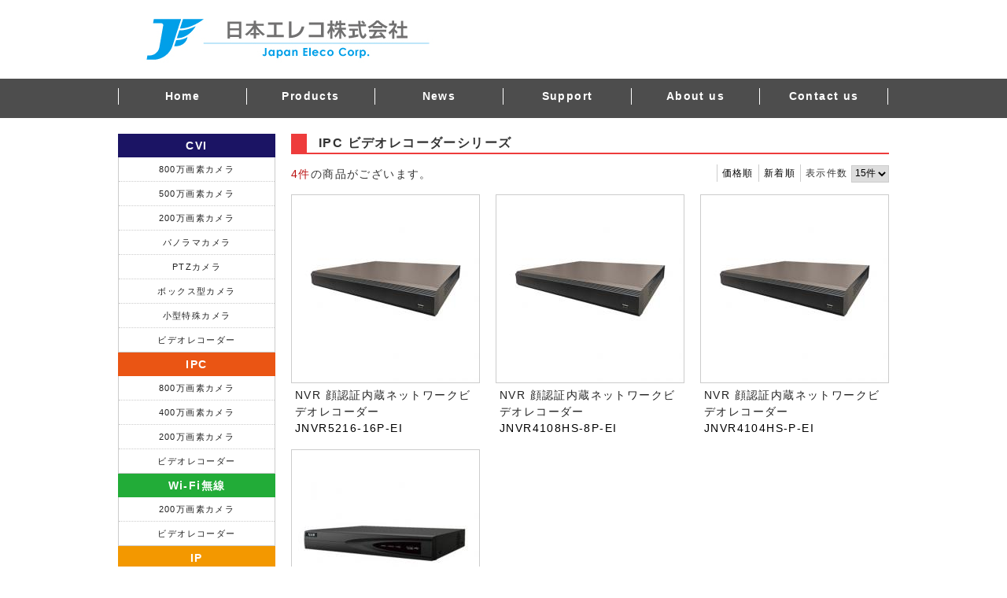

--- FILE ---
content_type: text/html; charset=UTF-8
request_url: http://japaneleco.com/products/list.php?category_id=21
body_size: 29605
content:
<?xml version="1.0" encoding="UTF-8"?>
<!DOCTYPE html PUBLIC "-//W3C//DTD XHTML 1.0 Transitional//EN" "http://www.w3.org/TR/xhtml1/DTD/xhtml1-transitional.dtd">

<html xmlns="http://www.w3.org/1999/xhtml" lang="ja" xml:lang="ja" class="LC_Page_Products_List">
<head>
<meta http-equiv="Content-Type" content="text/html; charset=UTF-8" />
<meta http-equiv="Content-Script-Type" content="text/javascript" />
<meta http-equiv="Content-Style-Type" content="text/css" />
<link rel="stylesheet" href="/user_data/packages/default/css/import.css" type="text/css" media="all" />
<link rel="alternate" type="application/rss+xml" title="RSS" href="http://japaneleco.com/rss/" />
<script type="text/javascript" src="/js/css.js"></script>
<script type="text/javascript" src="/js/navi.js"></script>
<script type="text/javascript" src="/js/win_op.js"></script>
<script type="text/javascript" src="/js/site.js"></script>
<script type="text/javascript" src="/js/jquery-1.4.2.min.js"></script>
<title>防犯カメラトータルセキュリティ|日本エレコ株式会社 / IPC ビデオレコーダーシリーズ</title>
<link rel="shortcut icon" href="/user_data/packages/default/img/common/favicon.ico" />
<link rel="icon" type="image/vnd.microsoft.icon" href="/user_data/packages/default/img/common/favicon.ico" />

<script type="text/javascript">//<![CDATA[
    var productsClassCategories = {"177":{"__unselected":{"__unselected":{"name":"\u9078\u629e\u3057\u3066\u304f\u3060\u3055\u3044","product_class_id":"185","product_type":"1"}},"__unselected2":{"#":{"classcategory_id2":"","name":"\u9078\u629e\u3057\u3066\u304f\u3060\u3055\u3044"},"#0":{"classcategory_id2":"0","name":"","stock_find":true,"price01":"","price02":"0","point":"0","product_code":"JNVR5216-16P-EI","product_class_id":"185","product_type":"1"}}},"176":{"__unselected":{"__unselected":{"name":"\u9078\u629e\u3057\u3066\u304f\u3060\u3055\u3044","product_class_id":"184","product_type":"1"}},"__unselected2":{"#":{"classcategory_id2":"","name":"\u9078\u629e\u3057\u3066\u304f\u3060\u3055\u3044"},"#0":{"classcategory_id2":"0","name":"","stock_find":true,"price01":"","price02":"0","point":"0","product_code":"JNVR4108HS-8P-EI","product_class_id":"184","product_type":"1"}}},"175":{"__unselected":{"__unselected":{"name":"\u9078\u629e\u3057\u3066\u304f\u3060\u3055\u3044","product_class_id":"183","product_type":"1"}},"__unselected2":{"#":{"classcategory_id2":"","name":"\u9078\u629e\u3057\u3066\u304f\u3060\u3055\u3044"},"#0":{"classcategory_id2":"0","name":"","stock_find":true,"price01":"","price02":"0","point":"0","product_code":"JNVR4104HS-P-EI","product_class_id":"183","product_type":"1"}}},"149":{"__unselected":{"__unselected":{"name":"\u9078\u629e\u3057\u3066\u304f\u3060\u3055\u3044","product_class_id":"157","product_type":"1"}},"__unselected2":{"#":{"classcategory_id2":"","name":"\u9078\u629e\u3057\u3066\u304f\u3060\u3055\u3044"},"#0":{"classcategory_id2":"0","name":"","stock_find":true,"price01":"","price02":"0","point":"0","product_code":"JC-7604POE","product_class_id":"157","product_type":"1"}}}};function fnOnLoad(){fnSetClassCategories(document.product_form177);fnSetClassCategories(document.product_form176);fnSetClassCategories(document.product_form175);fnSetClassCategories(document.product_form149);}
    $(function(){
        fnOnLoad(); 
    });
//]]></script>
<!-- グーグルアナリティクス -->
<script>
  (function(i,s,o,g,r,a,m){i['GoogleAnalyticsObject']=r;i[r]=i[r]||function(){
  (i[r].q=i[r].q||[]).push(arguments)},i[r].l=1*new Date();a=s.createElement(o),
  m=s.getElementsByTagName(o)[0];a.async=1;a.src=g;m.parentNode.insertBefore(a,m)
  })(window,document,'script','https://www.google-analytics.com/analytics.js','ga');

  ga('create', 'UA-52179151-10', 'auto');
  ga('send', 'pageview');

</script>
<!-- Google tag (gtag.js) -->
<script async src="https://www.googletagmanager.com/gtag/js?id=G-DXTLGM8T3J"></script>
<script>
  window.dataLayer = window.dataLayer || [];
  function gtag(){dataLayer.push(arguments);}
  gtag('js', new Date());

  gtag('config', 'G-DXTLGM8T3J');
</script>
<!-- グーグルアナリティクスここまで -->


</head>

<!-- ▼BODY部 スタート -->

<body>

<noscript>
    <p>JavaScript を有効にしてご利用下さい.</p>
</noscript>

<div class="frame_outer">
    <a name="top" id="top"></a>

                            <!--▼HEADER-->
<div id="header_wrap"><div id="header" class="clearfix"><div id="logo_area"><h1><a href="/"><img src="/user_data/packages/default/img/common/j_logo.jpg" alt="防犯カメラトータルセキュリティ|日本エレコ株式会社/商品一覧ページ" /></a></h1></div></div><div id="header_nav_wrap"><div id="header_nav"><ul><li class="home"><a href="/">Home</a></li><li class="work"><a href="http://japaneleco.com/products/list.php?category_id=0">Products</a></li><li class="products"><a href="http://japaneleco.com/news/list.php">News</a></li><li class="about"><a href="/abouts/">Support</a></li><li class="example"><a href="http://japaneleco.com/user_data/about_us.php">About us</a></li><li class="contact"><a href="http://japaneleco.com/contact/">Contact us</a></li></ul></div><!--header_nav end--></div><!--header_nav_wrap end--></div>
<!--▲HEADER-->        
    <div id="container" class="clearfix">

                        
                            <div id="leftcolumn" class="side_column">
                                                    <!-- ▼カテゴリー -->
                                            <div class="block_outer">
    <div class="category_area">
        <div class="block_body">
            <h2>CVI</h2>
                <ul id="categorytree">
                    <li class="level">
                        <p>
                            <a href="/products/list.php?category_id=24">800万画素カメラ</a>
                        </p>
                    </li>
                    <li class="level">
                        <p>
                            <a href="/products/list.php?category_id=8">500万画素カメラ</a>
                        </p>
                    </li>
                    <li class="level">
                        <p>
                            <a href="/products/list.php?category_id=9">200万画素カメラ</a>
                        </p>
                    </li>
                    <li class="level">
                        <p>
                            <a href="/products/list.php?category_id=11">パノラマカメラ</a>
                        </p>
                    </li>
                    <li class="level">
                        <p>
                            <a href="/products/list.php?category_id=14">PTZカメラ</a>
                        </p>
                    </li>
                    <li class="level">
                        <p>
                            <a href="/products/list.php?category_id=12">ボックス型カメラ</a>
                        </p>
                    </li>
                    <li class="level">
                        <p>
                            <a href="/products/list.php?category_id=13">小型特殊カメラ</a>
                        </p>
                    </li>
                    <li class="level">
                        <p>
                            <a href="/products/list.php?category_id=22">ビデオレコーダー</a>
                        </p>
                    </li>
                </ul>
        </div><!-- block_body end -->
  <div class="block_body2">
            <h2>IPC</h2>
                <ul id="categorytree">
                    <li class="level">
                        <p>
                            <a href="/products/list.php?category_id=23">800万画素カメラ</a>
                        </p>
                    </li>
<li class="level">
                        <p>
                            <a href="/products/list.php?category_id=33">400万画素カメラ</a>
                        </p>
                    </li>
<li class="level">
                        <p>
                            <a href="/products/list.php?category_id=34">200万画素カメラ</a>
                        </p>
                    </li>
                    <li class="level">
                        <p>
                            <a href="/products/list.php?category_id=21">ビデオレコーダー</a>
                        </p>
                    </li>
                </ul>
        </div><!-- block_body2 end -->
  <!--<div class="block_body6">
            <h2>HD-SDI</h2>
                <ul id="categorytree">
                    <li class="level">
                        <p>
                            <a href="/products/list.php?category_id=7">カメラ・レコーダー</a>
                        </p>
                    </li>
                </ul>
        </div>--><!-- block_body6 end -->
<!--<div class="block_body3">
            <h2>AHD</h2>
                <ul id="categorytree">
                    <li class="level">
                        <p>
                            <a href="/products/list.php?category_id=20">200万画素カメラ</a>
                        </p>
                    </li
                    <li class="level">
                        <p>
                            <a href="/products/list.php?category_id=19">ワンケーブルカメラ</a>
                        </p>
                    </li>
                    <li class="level">
                        <p>
                            <a href="/products/list.php?category_id=18">ビデオレコーダー</a>
                        </p>
                    </li>
 <li class="level">
                        <p>
                            <a href="/products/list.php?category_id=26">ワンケーブル電源ユニット</a>
                        </p>
                    </li>
                </ul>
        </div>--><!-- block_body3 end -->
<!--<div class="block_body4">
            <h2>無線</h2>
                <ul id="categorytree">
                    <li class="level">
                        <p>
                            <a href="/products/list.php?category_id=17">200万画素カメラ</a>
                        </p>
                    </li>
                    <li class="level">
                        <p>
                            <a href="/products/list.php?category_id=16">モニター内蔵ビデオレコーダー</a>
                        </p>
                    </li>
                </ul>
        </div>--><!-- block_body4 end -->
<div class="block_body4">
            <h2>Wi-Fi無線</h2>
                <ul id="categorytree">
                    <li class="level">
                        <p>
                            <a href="/products/list.php?category_id=37">200万画素カメラ</a>
                        </p>
                    </li>
                    <li class="level">
                        <p>
                            <a href="/products/list.php?category_id=38">ビデオレコーダー</a>
                        </p>
                    </li>
                </ul>
        </div><!-- block_body4 end -->
<div class="block_body5">
            <h2>IP</h2>
                <ul id="categorytree">
                    <li class="level">
                        <p>
                            <a href="/products/list.php?category_id=15">ネットワークカメラ</a>
                        </p>
                    </li>
                    <li class="level">
                        <p>
                            <a href="/products/list.php?category_id=31">SIMカメラ</a>
                        </p>
                    </li>
                    <!--<li class="level">
                        <p>
                            <a href="/products/list.php?category_id=36">ドライブレコーダー</a>
                        </p>
                    </li>-->
                </ul>
        </div><!-- block_body5 end -->
<div class="block_body6">
            <h2>アクセサリー</h2>
                <ul id="categorytree">
                    <li class="level">
                        <p>
                            <a href="/products/list.php?category_id=39">マイク</a>
                        </p>
                    </li>
                </ul>
        </div><!-- block_body6 end -->
    </div><!-- category_area end -->
</div><!-- block_outer end -->                                        <!-- ▲カテゴリー -->
                                    <!-- ▼ダウンロード -->
                                            <div class="block_outer">
    <div class="category_area">
        <div class="block_body">
            <h2>Download</h2>
                <ul id="categorytree">
<li class="level">
                        <p>
                            <a href="/user_data/packages/default/downloadfile/EzvizStudioSetups.exe">EZVIZ STUDIO Windows版</a>
                        </p>
                    </li>
<li class="level">
                        <p>
                            <a href="/user_data/packages/default/downloadfile/Guarding Vision(V3.8.1.51_E).exe">GuardingVision</a>
                        </p>
                    </li>
<li class="level">
                        <p>
                            <a href="/user_data/packages/default/downloadfile/Multilingual Package(Guarding Vision_3.5.0.4).exe">GuardingVision日本語パッチ</a>
                        </p>
                    </li>
<li class="level">
                        <p>
                            <a href="/user_data/packages/default/downloadfile/VSPlayer_64.exe">VSPlayer</a>
                        </p>
                    </li>
<li class="level">
                        <p>
                            <a href="/user_data/packages/default/downloadfile/iVMS-4200V3.13.0.5_E.exe">iVMS-4200</a>
                        </p>
                    </li><li class="level">
                        <p>
                            <a href="/user_data/packages/default/downloadfile/Multilingual-PackageiVMS-4200_3.13.0.5.exe">iVMS-4200用 日本語パッチ</a>
                        </p>
                    </li>
<li class="level">
                        <p>
                            <a href="/user_data/packages/default/downloadfile/SmartPlayer.zip">SmartPlayer Windows版</a>
                        </p>
                    </li>
<li class="level">
                        <p>
                            <a href="/user_data/packages/default/downloadfile/SmartPSSLite_V1.003.0000006.0.R.240517.exe">SmartPSS Lite Windows版</a>
                        </p>
                    </li>
<!--<li class="level">
                        <p>
                            <a href="/user_data/packages/default/downloadfile/SmartPSS_v2.003.0000004.0210415.exe">SmartPSS Windows版</a>
                        </p>
                    </li>-->
<!--<li class="level">
                        <p>
                            <a href="/user_data/packages/default/downloadfile/General_SmartPSS_ChnEng_Mac_IS_V2.03.0.R.20191203.pkg">SmartPSS Mac版</a>
                        </p>
                    </li>-->
                    <li class="level">
                        <p>
                            <a href="/user_data/packages/default/downloadfile/General_VMS_V1.20.0.12.T.20160906.exe">windows</a>
                        </p>
                    </li>
                    <li class="level">
                        <p>
                            <a href="/user_data/packages/default/downloadfile/General_VMS_Mac_Eng_V1.20.0.12_2016_08_01.dmg">mac</a>
                        </p>
                    </li>
  <li class="level">
                        <p>
                            <a href="/user_data/packages/default/downloadfile/CamViewInstaller-No.NET.zip">CaｍView & CamPlay</a>
                        </p>
                    </li>
                    <li class="level">
                        <p>
                            <a href="/user_data/packages/default/downloadfile/CMSSetup_1.0.0.46.exe">CMSclient</a>
                        </p>
                    </li>
                    <li class="level">
                        <p>
                            <a href="/user_data/packages/default/downloadfile/General_CMS_V3.1.0.8.T.20180811.exe">CMS</a>
                        </p>
                    </li>
                </ul>
        </div><!-- block_body end -->
    </div><!-- category_area end -->
</div><!-- block_outer end -->                                        <!-- ▲ダウンロード -->
                                    <!-- ▼マニュアル -->
                                            <div class="block_outer">
    <div class="category_area">
        <div class="block_body">
            <h2>manual</h2>
                <ul id="categorytree">
<li class="level">
                        <p>
                            <a href="/user_data/packages/default/downloadfile/JXVR_ver5.pdf" target="_blank">XVR</a>
                        </p>
                    </li>
                    <li class="level">
                        <p>
                            <a href="/user_data/packages/default/downloadfile/JCDAT3704NHマニュアル.pdf" target="_blank">DVR</a>
                        </p>
                    </li>
<li class="level">
                        <p>
                            <a href="/user_data/packages/default/downloadfile/JNVR-HS-P-EI_single.pdf" target="_blank">NVR</a>
                        </p>
                    </li>
                    <li class="level">
                        <p>
                            <a href="/user_data/packages/default/downloadfile/XMEye.pdf" target="_blank">XMEye</a>
                        </p>
                    </li>
                    <li class="level">
                        <p>
                            <a href="/user_data/packages/default/downloadfile/CMSClient.pdf" target="_blank">CMSClient</a>
                        </p>
                    </li>
                </ul>
        </div><!-- block_body end -->
    </div><!-- category_area end -->
</div><!-- block_outer end -->                                        <!-- ▲マニュアル -->
                                            </div>
                
                <div
                                                id="two_maincolumn_right"
                                        class="main_column"
        >
                                    
            <!-- ▼メイン -->
            
<script type="text/javascript" src="/js/products.js"></script>
<script type="text/javascript">//<![CDATA[
    function fnSetClassCategories(form, classcat_id2_selected) {
        var $form = $(form);
        var product_id = $form.find('input[name=product_id]').val();
        var $sele1 = $form.find('select[name=classcategory_id1]');
        var $sele2 = $form.find('select[name=classcategory_id2]');
        setClassCategories($form, product_id, $sele1, $sele2, classcat_id2_selected);
    }
    // 並び順を変更
    function fnChangeOrderby(orderby) {
        fnSetVal('orderby', orderby);
        fnSetVal('pageno', 1);
        fnSubmit();
    }
    // 表示件数を変更
    function fnChangeDispNumber(dispNumber) {
        fnSetVal('disp_number', dispNumber);
        fnSetVal('pageno', 1);
        fnSubmit();
    }
    // カゴに入れる
    function fnInCart(productForm) {
        var searchForm = $("#form1");
        var cartForm = $(productForm);
        // 検索条件を引き継ぐ
        var hiddenValues = ['mode','category_id','maker_id','name','orderby','disp_number','pageno','rnd'];
        $.each(hiddenValues, function(){
            // 商品別のフォームに検索条件の値があれば上書き
            if (cartForm.has('input[name='+this+']')) {
                cartForm.find('input[name='+this+']').val(searchForm.find('input[name='+this+']').val());
            }
            // なければ追加
            else {
                cartForm.append($("<input/>").attr("name", this).val(searchForm.find('input[name='+this+']').val()));
            }
        });
        // 商品別のフォームを送信
        cartForm.submit();
    }
//]]></script>

<div id="undercolumn">
	<div id="products_list_page">
		<form name="form1" id="form1" method="get" action="?">
			<input type="hidden" name="transactionid" value="2524d264aa89ec0ea373daece1e7a1ecd98eccc5" />
			<input type="hidden" name="mode" value="" />
						<input type="hidden" name="category_id" value="21" />
			<input type="hidden" name="maker_id" value="0" />
			<input type="hidden" name="name" value="" />
									<input type="hidden" name="orderby" value="" />
			<input type="hidden" name="disp_number" value="15" />
			<input type="hidden" name="pageno" value="" />
						<input type="hidden" name="rnd" value="nou" />
		</form>
		
				<h2 class="title">IPC ビデオレコーダーシリーズ</h2>
		
				
				
				
				<div class="number_of_items">
			<span class="attention">4件</span>の商品がございます。
		</div>
				<form name="page_navi_top" id="page_navi_top" action="?">
			<input type="hidden" name="transactionid" value="2524d264aa89ec0ea373daece1e7a1ecd98eccc5" />
								<div class="pagenavi clearfix">
			<ul>
				<li>
						<a href="javascript:fnChangeOrderby('price');">価格順</a>
					</li>
				<li>
						<a href="javascript:fnChangeOrderby('date');">新着順</a>
					</li>
				<li class="dispnum">
					表示件数
					<select name="disp_number" onchange="javascript:fnChangeDispNumber(this.value);" tabindex="0">
									<option value="15" selected="selected" >15件</option>
											<option value="30" >30件</option>
											<option value="50" >50件</option>
								</select>
				</li>
			</ul>
					</div>

					</form>
		
		
				<div class="product_item_wrap clearfix">
					
			<!--▼商品-->
							
									
				<div class="product_item leftmost">
															<div class="product_image">
						<a href="/products/detail.php?product_id=177">
							<img src="/upload/save_image/07201204_64b8a43b8337a.jpg" alt="NVR 顔認証内蔵ネットワークビデオレコーダー" class="picture" />
						</a>
					</div>
										<div class="product_contents">
																		<p>
							<a href="/products/detail.php?product_id=177">NVR 顔認証内蔵ネットワークビデオレコーダー</a>
						</p>

                                                    <!--▼商品コード-->
				                                <h3>
							            <a href="/products/detail.php?product_id=177">
					                                <span class="product_code_default">
                                						                                JNVR5216-16P-EI
                                					                                </span>                                                                    </a>    
				                                </h3>
                                                    <!--▲商品コード-->
						
					
												
												
												
					</div>				</div>							<!--▲商品-->
			
						
					
			<!--▼商品-->
							
									
				<div class="product_item">
															<div class="product_image">
						<a href="/products/detail.php?product_id=176">
							<img src="/upload/save_image/07201204_64b8a43b8337a.jpg" alt="NVR 顔認証内蔵ネットワークビデオレコーダー" class="picture" />
						</a>
					</div>
										<div class="product_contents">
																		<p>
							<a href="/products/detail.php?product_id=176">NVR 顔認証内蔵ネットワークビデオレコーダー</a>
						</p>

                                                    <!--▼商品コード-->
				                                <h3>
							            <a href="/products/detail.php?product_id=176">
					                                <span class="product_code_default">
                                						                                JNVR4108HS-8P-EI
                                					                                </span>                                                                    </a>    
				                                </h3>
                                                    <!--▲商品コード-->
						
					
												
												
												
					</div>				</div>							<!--▲商品-->
			
						
					
			<!--▼商品-->
							
									
				<div class="product_item">
															<div class="product_image">
						<a href="/products/detail.php?product_id=175">
							<img src="/upload/save_image/07201204_64b8a43b8337a.jpg" alt="NVR 顔認証内蔵ネットワークビデオレコーダー" class="picture" />
						</a>
					</div>
										<div class="product_contents">
																		<p>
							<a href="/products/detail.php?product_id=175">NVR 顔認証内蔵ネットワークビデオレコーダー</a>
						</p>

                                                    <!--▼商品コード-->
				                                <h3>
							            <a href="/products/detail.php?product_id=175">
					                                <span class="product_code_default">
                                						                                JNVR4104HS-P-EI
                                					                                </span>                                                                    </a>    
				                                </h3>
                                                    <!--▲商品コード-->
						
					
												
												
												
					</div>				</div>							<!--▲商品-->
			
						
					
			<!--▼商品-->
							
									<div class="lf"></div>
					
				<div class="product_item leftmost">
															<div class="product_image">
						<a href="/products/detail.php?product_id=149">
							<img src="/upload/save_image/09201900_63298f4f7778e.jpg" alt="NVR ネットワークビデオレコーダー/4CH" class="picture" />
						</a>
					</div>
										<div class="product_contents">
																		<p>
							<a href="/products/detail.php?product_id=149">NVR ネットワークビデオレコーダー/4CH</a>
						</p>

                                                    <!--▼商品コード-->
				                                <h3>
							            <a href="/products/detail.php?product_id=149">
					                                <span class="product_code_default">
                                						                                JC-7604POE
                                					                                </span>                                                                    </a>    
				                                </h3>
                                                    <!--▲商品コード-->
						
					
												
												
												
					</div>				</div>							<!--▲商品-->
			
						
		</div>	</div></div>            <!-- ▲メイン -->

                                            </div>
        
                        
                        
    </div>

                
<!--▼FOOTER-->
<div id="footer_wrap">
    <div id="footer" class="clearfix">
        <div id="pagetop"><a href="#top">To top</a></div>
        <div id="footer_text_wrap">
            <div class="footer_text">
                <h3>日本エレコ株式会社</h3>
                <p>〒556-0005<br />
                     大阪府大阪市浪速区日本橋4-9-9
                     TEL：06-6536-8846<br />
                     FAX：06-6536-8853<br />
                     MAIL：je@japaneleco.com</p>
            </div>
            <div class="footer_text">
                <ul>
                    <li class="home"><a href="/">Home</a></li>
                    <li class="contact"><a href="/abouts/">About us</a></li>
                    <li class="contact"><a href="http://japaneleco.com/contact/">Contact us</a></li>
                </ul>
            </div>
            <div class="footer_text">
                <ul>
                    <li><a href="/products/list.php?category_id=27">CVI シリーズ</a></li>
                    <li><a href="/products/list.php?category_id=29">IPC シリーズ</a></li>
                    <li><a href="/products/list.php?category_id=28">AHD シリーズ</a></li>
                    <li><a href="/products/list.php?category_id=30">無線カメラシリーズ</a></li>
                    <li><a href="/products/list.php?category_id=15">ネットワークカメラシリーズ</a></li>
                </ul>
            </div>
            <div class="footer_text">
                <ul>
                </ul>
            </div>
        </div>
        <div id="copyright">
            Copyright ©
            2012-2026
            防犯カメラトータルセキュリティ|日本エレコ株式会社 All rights reserved.
        </div>
    </div>
</div>
<!--▲FOOTER-->                    </div>

</body><!-- ▲BODY部 エンド -->

</html>

--- FILE ---
content_type: text/css
request_url: http://japaneleco.com/user_data/packages/default/css/import.css
body_size: 420
content:
@charset "utf-8";

/************************************************
 import css
************************************************ */
@import url("./reset.css");
@import url("./common.css");
@import url("./contents.css");
@import url("./table.css");
@import url("./sim.css");
@import url("./solar.css");
@import url("./bloc.css");
@import url("./bloc_alpha.css");
@import url("./popup.css");

@import url("./print.css");


--- FILE ---
content_type: text/css
request_url: http://japaneleco.com/user_data/packages/default/css/common.css
body_size: 8355
content:
@charset "utf-8";

/************************************************
 共通設定
************************************************ */
body {
    color: #343434;
    font-family: Verdana,Arial,Helvetica,sans-serif;
    background-color: #FFF;
    font-size: 14px;
    line-height: 150%;
    letter-spacing: 0.1em;
}

/* 写真 */
img.picture {
    border: 1px solid #ccc;
}

/* 商品ページ */
dd {
    margin-bottom: 15px;
}
/* リンク　*/
a img:hover{opacity: 0.6;}

/* ==============================================
 フレーム
=============================================== */
/* 全体を包括 */
.frame_outer {
    margin: 0 auto;
    width: 100%;
    text-align: center;
}

/* コンテンツ */
#container {
    margin: 0 auto;
    padding: 0 0 30px;
    width: 980px;
    background: #fff;
    text-align: left;
}


/* ==============================================
 カラム指定
=============================================== */

/* メイン部
----------------------------------------------- */
#main_column {
    margin-top: 15px;
}

/* 1カラム時 */
#main_column.colnum1 {
    margin: 0 auto;
    width: 80%;
}

/* 2カラム時 (共通) */
#main_column.colnum2 {
    width: 759px;
}

/* 2カラム時 (メイン部が左) */
#main_column.colnum2.left {
    padding-left: 1.5%;
    float: left;
}

/* 2カラム時 (メイン部が右) */
#two_maincolumn_right {
    float: right;
    width: 760px;
    margin-top: 20px;
}

/* 3カラム時 */
#main_column.colnum3 {
    padding-left: 0.5%;
    width: 59%;
    float: left;
}

/* サイドカラム
----------------------------------------------- */
.side_column {
    margin-top: 20px;
}
#leftcolumn {
    float: left;
    width: 200px;
}
#rightcolumn {
    float: right;
    width: 20%;
}

/* 他
----------------------------------------------- */
/* ヘッダーとフッターの上下 */
#topcolumn,
#bottomcolumn,
#footerbottomcolumn {
    margin: 0px;
    background: #fff;
    text-align: left;
    clear: both;
}

/* 下層コンテンツ */
#undercolumn {
    width: 100%;
    margin: 0 0 30px 0;
}


/* ==============================================
 ユーティリティ
=============================================== */
/* フロート回り込み解除
----------------------------------------------- */
.clearfix:after {
    display: block;
    clear: both;
    height: 0px;
    line-height: 0px;
    visibility: hidden;
    content: ".";
}
.clearfix {
    display: block; /* for IE8 */
}
.clear {
    clear: both;
}

/* リンク指定
----------------------------------------------- */
a:link,
a:visited {
    color: #222;
    text-decoration: none;
}
a:link:hover,
a[href]:hover {
    color: #444;
    text-decoration: underline;
}


/* フォント
----------------------------------------------- */
h1,
h2,
h3,
h4,
h5 {
    font-size: 14px;
    line-height: 150%;
}
.sale_price {
    color: #b11;
}
.normal_price {
    font-size: 90%;
}
.point {
    color: #b11;
    font-weight: bold;
}
.user_name {
    font-weight: bold;
}
.recommend_level {
    color: #ecbd00;
}

.attention {
    color: #b11;
}
.attentionSt {
    color: #b11;
    font-weight: bold;
}
.st {
    font-weight: bold;
}
.mini {
    font-size: 90%;
}


/* 行揃え
----------------------------------------------- */
.alignC {
    text-align: center;
}
.alignR {
    text-align: right;
}
.alignL {
    text-align: left;
}
.pricetd em {
    font-weight: bold;
}


/* フォーム
----------------------------------------------- */
select {
    border: solid 1px #ccc;
}
input[type='text'],
input[type='password'] {
    border: solid 1px #ccc;
    padding: 2px;
}

.box40 {
    width: 40px;
}
.box60 {
    width: 60px;
}
.box100 {
    width: 100px;
}
.box120 {
    width: 120px;
}
.box140 {
    width: 140px;
}
.box145 {
    width: 145px;
}
.box150 {
    width: 150px;
}
.box240 {
    width: 240px;
}
.box300 {
    width: 300px;
}
.box320 {
    width: 320px;
}
.box350 {
    width: 350px;
}
.box380 {
    width: 380px;
}

/* フォームが縦に重なり合う場合に併用する余白 */
.top { /* FIXME 簡素な単語は、単独で、込み入った指定に使用しない */
    margin-bottom: 5px;
}


/* タイトル
----------------------------------------------- */
h2.title,
h2.block_title {
    margin-bottom:15px;
    border-left: solid 20px #ee3c3c;
    border-bottom: solid 2px #ee3c3c;
    color:#343434;
    font-size:16px;
    padding-left:15px;
}
h3.subtitle {
	font-size:14px;
	border-bottom:dotted 1px #ccc;
	margin-bottom: 10px;
}
/*
#main_column .sub_area h3,
#undercolumn_login .login_area h3,
#undercolumn_shopping h3,
#mypagecolumn h3,
#undercolumn_cart h3 {
    margin: 0 0 10px 0;
    padding: 5px 0 10px;
    color: #f60;
    background: url("../img/background/line_01.gif") repeat-x left bottom;
    font-size: 120%;
}
*/
div#undercolumn_login .login_area h4 {
    padding-left: 15px;
    background: url("../img/icon/ico_arrow_05.gif") no-repeat left;
}


/* ==============================================
 ヘッダー
=============================================== */
/* レイアウト
----------------------------------------------- */
#header_wrap {
    overflow:hidden;
    width: 100%;
}
#header {
    margin: auto;
    width: 980px;
    height: 100px;
}

/* ロゴ
----------------------------------------------- */
#logo_area {
    float: left;
    width: 440px;
    text-align: center;
}
#site_description {
    font-size: 14px;
}


/* ヘッダーナビ
----------------------------------------------- */
div#header_guide {
    float: right;
    width: 302px;
    height: 20px;
}
div#header_guide ul li {
    display: block;
    float: left;
    width: 100px;
}
div#header_guide ul li.entry {
    width: 102px;
}
div#header_guide ul li img {
    transition: 0.5s;
}
div#header_guide ul li img:hover {
    opacity: 0.7;
    transition: 0.1s;
}

div#header_nav_wrap {
    background: #4D4D4D;
    width: 100%;
    height: 50px;
}
div#header_nav {
    margin:auto;
    width:980px;
    height:26px;
    padding: 12px 0;
}
div#header_nav ul {
    /*overflow: hidden;*/
    background: #fff;
    border-right:solid 1px #0086d1;
    table-layout: fixed;
}
div#header_nav ul li {
    overflow:hidden;
    float:left;
    text-align: center;
}
div#header_nav ul li a {
    display:block;
    width:162px;
    border-right:solid 1px #fff;
}
div#header_nav ul li a {
    background: #4D4D4D;
    font-weight:bold;
    color: #fff;
    transition: 0.5s;
}
div#header_nav ul li a:hover {
    text-decoration: none;
    opacity: 0.5;
    transition: 0.1s;
}
div#header_nav ul li.home a {
    border-left:solid 1px #fff;
}


/* ==============================================
 フッター
=============================================== */
#footer_wrap {
    overflow: hidden;
    background: #4D4D4D;
    margin-top: 30px;
    clear: both;
}
#footer {
    margin: auto;
    padding-top: 10px;
    width: 980px;
    overflow: hidden;
}
#pagetop {
    width: 210px;
    clear: both;
    margin: 0 auto;
    margin-top: 5px;
    text-align: center;
}
#pagetop a {
    color: #fff;
}
#footer_text_wrap {
    overflow: hidden;
    width: 980px;
    margin-top: 15px;
    margin-bottom: 15px;
}
#footer_text_wrap .footer_text {
    color: #fff;
    float: left;
    text-align: left;
    margin-left: 60px;
}
#footer_text_wrap .footer_text:first-child {
    margin-left: 0;
}
#footer_text_wrap .footer_text a {
    color: #fff;
}
#copyright {
    clear: both;
    margin-bottom: 15px;
    text-align: center;
    color: #fff;
}


/* ==============================================
 パーツ
=============================================== */
/* ボタン
----------------------------------------------- */
.btn_area {
    margin-top: 10px;
    width: 100%;
    text-align: center;
}

.btn_area li {
    padding-right: 10px;
    display: inline;
}


/* 完了メッセージ
----------------------------------------------- */
div#complete_area {
    margin-bottom: 20px;
}
div#complete_area .message,
div#undercolumn_entry .message {
    margin-bottom: 20px;
    line-height: 150%;
    font-weight: bold;
    font-size: 120%;
}
div#complete_area .shop_information {
    margin-top: 40px;
    padding: 20px 0 0 0;
    border-top: solid 1px #ccc;
}
div#complete_area .shop_information .name {
    margin-bottom: 10px;
    font-weight: bold;
    font-size: 140%;
}

--- FILE ---
content_type: text/css
request_url: http://japaneleco.com/user_data/packages/default/css/sim.css
body_size: 15208
content:
@charset "utf-8";

/* ==============================================
EC-CUB LTEルーター商品ページ
=============================================== */
.lte_router table th,.lte_router table td{text-align: center;}
.lte_router table:nth-of-type(1) tr:nth-of-type(4) td{width: 50%;}
.lte_router table:nth-of-type(2) tr:nth-of-type(2) td{width: 50%;}
.lte_router table:nth-of-type(2) tr:nth-of-type(4) td:nth-of-type(1),.lte_router table:nth-of-type(2) tr:nth-of-type(4) td:nth-of-type(2){width: 25%;}
.lte_router table:nth-of-type(2) tr:nth-of-type(4) td:nth-of-type(3){width: 50%;}
.lte_router table:nth-of-type(3) th,.lte_router table:nth-of-type(3) td{text-align: left;}

/* ==============================================
EC-CUB SIMカメラページ
=============================================== */
.sim_contact .main_img{background: url("http://japaneleco.com/user_data/packages/default/img/sim/sim_camera_mainimg_bg.gif") no-repeat border-box top 570px center/contain content-box; text-align: center; margin-bottom: 50px;}
.sim_contact .main_img img:nth-of-type(2){width: 50%; margin: 50px auto;}
.sim_contact .main_img ul{width: 90%; background-color: #F2F2F2; margin: 0 auto 50px; padding: 10px;}
.sim_contact .main_img ul li:nth-of-type(1){width: calc(50% - 5px); margin: 0 5px 5px 0; display: inline-block;}
.sim_contact .main_img ul li:nth-of-type(2){width: calc(50% - 5px); margin: 0 0 5px 5px; display: inline-block;}
.sim_contact .main_img ul li:nth-of-type(3){width: calc(50% - 5px); margin: 5px 5px 0 0; display: inline-block;}
.sim_contact .main_img ul li:nth-of-type(4){width: calc(50% - 5px); margin: 5px 0 0 5px; display: inline-block;}
.sim_contact .main_img ul li img{width: 100%;}
.sim_contact .sim_camera_series + ul{width: 100%; background-color: #666; padding: 10px; box-sizing: border-box;}
.sim_contact .sim_camera_series + ul li{width: 100%; background-color: #FFF; margin: 0; padding: 10px; display: block; box-sizing: border-box; vertical-align: top;}
/*
.sim_contact .sim_camera_series + ul li{width: calc(50% - 5px); background-color: #FFF; margin: 0 0 0 5px; padding: 10px; display: inline-block; box-sizing: border-box; vertical-align: top;}
.sim_contact .sim_camera_series + ul li:nth-of-type(2n+1){width:  calc(50% - 5px); margin: 0 5px 0 0; display: inline-block;}
*/
.sim_contact .main_img img:nth-of-type(3){width: 90%; margin: 0 auto 10px;}
.sim_contact .main_img p{width: 90%; font-size: 16px; font-weight: 600; line-height: 1.2; margin: 0 auto; padding: 0;}
.sim_contact .main_img p a:link,.sim_contact .main_img p a:visited{color: #0044CC; line-height: 1.2; margin: 0; padding: 0; background-color: transparent; border: none; display: inline-block;}
.sim_contact .main_img p span{color: #F00; font-size: 14px; line-height: 1.6;}

.sim_contact .sim_imp{width: 90%; text-align: center; margin: 0 auto 50px;}
.sim_contact .sim_imp a,.sim_contact .sim_imp a:link{color: #FFF; font-size: 16px; padding: 10px; background-color: #dc143c; border: 2px solid #dc143c; display: block;}
.sim_contact .sim_imp a:hover{color: #dc143c; font-size: 16px; text-decoration: none; padding: 10px; background-color: #FFF; border: 2px solid #dc143c display: block;}

.sim_contact .sim_camera_series + ul li h3{font-size: 22px; font-weight: 900; text-align: left; margin-bottom: 5px; vertical-align: top;}
.sim_contact .sim_camera_series + ul li .l_box{width: 48%; margin: 0; padding: 0; display: inline-block; vertical-align: top;}
.sim_contact .sim_camera_series + ul li .r_box{width: 48%; margin: 0 0 0 4%; padding: 0; display: inline-block; vertical-align: top;}

.sim_contact .product_icon{width: 56%; margin-right: 2%; vertical-align: top; display: inline-block;}
.sim_contact .product_icon img{width: 23%; margin: 0 2% 2% 0;}
.sim_contact .product_icon img:nth-of-type(4n){width: 23%; margin: 0 0 2% 0;}
.sim_contact .camera_img{width: 42%; display: inline-block;}
.sim_contact .camera_img img{width: 100%;}
.sim_contact p{font-size: 12px; text-align: left; line-height: 1.6; margin-bottom: 14px;}
.sim_contact p.spec{font-weight: 900; border-bottom: 1px solid #595858; margin-bottom: 7px; padding-bottom: 7px; display: block;}
.sim_contact p.spec span{color: #FFF; font-weight: 600; background-color: #595858; margin-right: 5px; padding: 2px 5px;}
.sim_contact .sim_free_router{background-color: #c2c8cc; margin-bottom: 30px; padding: 10px;} 
.sim_contact .sim_free_router div:nth-of-type(1){width: 70%; display: inline-block; vertical-align: top;} 
.sim_contact .sim_free_router div:nth-of-type(1) h2{font-size: 20px; line-height: 1.2; margin-bottom: 10px; padding-left: 10px; border-left: 2px solid #000;} 
.sim_contact .sim_free_router div:nth-of-type(1) h3{color: #FFF; font-size: 16px; line-height: 1; background-color: #cc5520; margin-bottom: 10px; padding: 5px; display: inline-block;} 
.sim_contact .sim_free_router p{margin-bottom: 10px;} 
.sim_contact .sim_free_router div:nth-of-type(2){width: 30%; display: inline-block; vertical-align: top;} 
.sim_contact .sim_free_router div:nth-of-type(2) h3{font-size: 22px; font-weight: 900; text-align: left; margin-bottom: 5px;} 
.sim_contact .sim_free_router div:nth-of-type(2) img{width: 100%;} 
.sim_contact table{width: 100%; font-size: 12px; background-color: #FFF; margin: 0;} 
.sim_contact table th{text-align: center; padding: 5px 0; border-spacing: 0;} 
.sim_contact table td{width: 15%; text-align: center; line-height: 1.2; padding: 5px; border-spacing: 0;} 
.sim_contact table td:nth-of-type(5){width: 40%;} 
.sim_contact table td[colspan="5"]{text-align: left;}
.sim_contact .sim_size{margin-bottom: 30px; box-sizing: border-box;}
.sim_contact .sim_size h2{color: #FFF; font-size: 20px; text-align: center; line-height: 1; background-color: #000; margin-bottom: 10px; padding: 10px 15px;}
.sim_contact .sim_size ul{}
.sim_contact .sim_size ul li{width: 21%; vertical-align: top; display: inline-block; padding: 0 10px; border-left: 1px solid #666; box-sizing: border-box;}
.sim_contact .sim_size ul li:nth-last-of-type(1){width: 58%; display: inline-block; padding: 0 0 0 10px;}
.sim_contact .sim_size ul li div{width: 100%;}
.sim_contact .sim_size ul li h3{font-size: 16px; font-weight: 900; line-height: 1; margin: 10px 0;}
.sim_contact .sim_size ul li h3 span{color: #FFF; background-color: #000; margin-right: 10px; padding: 5px;}
.sim_contact .sim_size ul li:nth-last-of-type(1) h3{color: #FFF; font-size: 16px; text-align: center; background-color: #b80050; margin: 0 0 10px; padding: 5px; box-sizing: border-box;}
.sim_contact .sim_size ul li:nth-last-of-type(1) h3 p{font-size: 16px; font-weight: 900; line-height: 1; text-align: center; border: 1px solid #FFF; padding: 5px; box-sizing: border-box;}
.sim_contact .sim_size ul li:nth-last-of-type(1) h3 p span{font-size: 12px; background-color: #b80050; margin: 0 5px 0 0; padding: 0;}
.sim_contact .sim_size ul li img{width: 100%; vertical-align: top; display: inline-block;}
.sim_contact .sim_size ul li p{width: 100%; vertical-align: middle; display: inline-block; margin-bottom: 0;}
.sim_contact .sim_size ul li:nth-last-of-type(1) p{width: 100%; vertical-align: top; display: inline-block; margin-bottom: 0;}
.sim_contact .sim_price{margin-bottom: 30px; box-sizing: border-box;}
.sim_contact .sim_price h2{color: #FFF; font-size: 20px; text-align: center; line-height: 1; background-color: #000; margin-bottom: 20px; padding: 10px 15px;}
.sim_contact .sim_price ul{margin-bottom: 30px;}
.sim_contact .sim_price ul li{font-size: 16px; width: 36%; border-bottom: 1px solid #000; padding-bottom: 5px; display: inline-block;}
.sim_contact .sim_price ul li:nth-of-type(2n+1){width: 60%; margin-right: 4%; border-bottom: 1px solid #000; padding-bottom: 5px; display: inline-block;}
.sim_contact .sim_price ul li:nth-of-type(1) div{width: 40%; color: #FFF; text-align: center; margin-right: 2%; padding: 5px 0; background-color: #D70051; display: inline-block;}
.sim_contact .sim_price ul li:nth-of-type(2) div{width: 64%; color: #FFF; text-align: center; margin-right: 10%; padding: 5px 0; background-color: #595757; display: inline-block;}
.sim_contact .sim_price ul li p{color: #000; font-size: 24px; font-weight: 900; line-height: 1; width: 58%; margin: 0; padding: 0; vertical-align: bottom; display: inline-block;}
.sim_contact .sim_price ul li:nth-of-type(2) p{font-size: 24px; font-weight: 900; line-height: 1; width: 26%; vertical-align: bottom; display: inline-block;}
.sim_contact .sim_price ul li p span{font-size: 12px;}
.sim_contact .sim_price ul li:nth-of-type(3){width: 60%; margin-top: 5px; border-bottom: none;}
.sim_contact .sim_price ul li:nth-of-type(3) p{width: 100%; font-size: 12px;}
.sim_contact .sim_price h3{font-size: 20px; line-height: 1; border-bottom: 1px solid #000; margin-bottom: 10px; padding-bottom: 5px;}
.sim_contact .sim_price h3 p:nth-of-type(1){width: 3.5%; font-size: 20px; line-height: 1; text-align: center; margin: 1% 5px 0 0; padding: 5px 0; border: 1px solid #000; display: inline-block;}
.sim_contact .sim_price h3 p:nth-of-type(2){width: 64%; font-size: 20px; line-height: 1; margin: 0; display: inline-block;}
.sim_contact .sim_price h3 p:nth-of-type(3){width: calc(30% - 20px); color: #FFF; font-size: 18px; line-height: 1; text-align: center; margin: 0; padding: 5px 10px; background-color: #595858; display: inline-block;}
.sim_contact .sim_price table{font-size: 16px; font-weight: 300; margin-bottom: 30px;}
.sim_contact .sim_price table:nth-of-type(1) th:nth-of-type(1),.sim_contact .sim_price table:nth-of-type(2) th:nth-of-type(1){color: #FFF; background-color: #009fe6;}
.sim_contact .sim_price table:nth-of-type(1) th:nth-of-type(2){color: #FFF; background-color: #64aa44;}
.sim_contact .sim_price table:nth-of-type(1) th:nth-of-type(3),.sim_contact .sim_price table:nth-of-type(2) th:nth-of-type(2){color: #FFF; background-color: #cc5520;}
.sim_contact .sim_price table:nth-of-type(1) th:nth-of-type(4),.sim_contact .sim_price table:nth-of-type(2) th:nth-of-type(3){color: #000; background-color: #fff000;}
.sim_contact .sim_price table th span{color: #F00;}
.sim_contact .sim_price table td{font-weight: 600; padding: 5px 0;}
.sim_contact .sim_price table:nth-of-type(1) td:nth-of-type(1),.sim_contact .sim_price table:nth-of-type(2) td:nth-of-type(1){background-color: #c5e2f8;}
.sim_contact .sim_price table:nth-of-type(1) td:nth-of-type(2){background-color: #d6e6c3;}
.sim_contact .sim_price table:nth-of-type(1) td:nth-of-type(3),.sim_contact .sim_price table:nth-of-type(2) td:nth-of-type(2){background-color: #efd0b4;}
.sim_contact .sim_price table:nth-of-type(1) td:nth-of-type(4),.sim_contact .sim_price table:nth-of-type(2) td:nth-of-type(3){color: #F00; background-color: #fcf8bb;}
.sim_contact .sim_price p{}



.sim_contact .form_link h2{margin-top: 50px;}
.sim_contact .form_link h2:nth-of-type(1){margin-top: 0;}
.sim_contact .form_link a,.sim_contact .form_link a:link{color: #FFF; font-size: 16px; padding: 10px; background-color: #2060a0; border: 2px solid #2060a0; display: block;}
.sim_contact .form_link a:hover{color: #2060a0; font-size: 16px; text-decoration: none; padding: 10px; background-color: #FFF; border: 2px solid #2060a0 display: block;}
.sim_contact .form_link a:nth-of-type(2n),.sim_contact .form_link a:nth-of-type(2n):link{color: #FFF; font-size: 16px; padding: 10px; background-color: #206020; border: 2px solid #206020; display: block;}
.sim_contact .form_link a:nth-of-type(2n):hover{color: #206020; font-size: 16px; text-decoration: none; padding: 10px; background-color: #FFF; border: 2px solid #206020 display: block;}
/*.sim_contact .form_link a{pointer-events: none;}*/

/* ==============================================
データSIMレンタルサービス申込フォーム
=============================================== */
.sim h3{font-size: 16px; font-weight: 900; margin-bottom: 5px;}
.sim h3 span{width: 30%; color: #FFF; font-size: 14px; font-weight: 600; line-height: 1; text-align: center; background-color: #F00; padding: 5px 0; margin-right: 10px; display: inline-block;}
.sim h3:nth-of-type(2) span,.sim h3:nth-of-type(3) span{background-color: #666;}
.sim .mv_page_text{font-size: 1.5em; font-weight: 700; margin-bottom: 30px;}
.sim .sim_comp_text{font-size: 1.2em; line-height: 1.4; margin-bottom: 30px;}
.sim th{width: 35%; color: #000; background-color: #DFDFDF;}
.sim td{width: 64%; color: #000;}
.sim .red{color: #b11;}
.sim input{width: 70%; padding: 5px;}
.sim input[name="post1"],.sim input[name="post2"]{width: 15%;}
.sim input[name="address"]{width: 95%; margin-top: 10px;}
.sim input[name="email"]{margin-bottom: 10px;}
.sim label{width: auto; margin-right: 15px; display: inline-block;}
.sim label:nth-of-type(3n+1){width: 17%; margin: 0 15px 0 0; display: inline-block;}
.sim label[for="nano"],.sim label[for="micro"]{width: auto; margin: 0 15px 0 0; display: inline-block;}
.sim input[type="radio"]{width: auto; margin: 0; padding: 0;}
.sim input:nth-of-type(1)[type="radio"]{margin: 0; padding: 0;}
.sim input[type="checkbox"]{width: auto; margin-right: 5px; padding: 0;}
.sim label,input[type='radio'],input[type='checkbox']{cursor: pointer;}
.sim select{margin-bottom: 0;}
.sim ul li{padding-bottom: 15px; margin-bottom: 15px; border-bottom: 1px solid #ACACAC;}
.sim ul li:nth-last-child(1){padding-bottom: 0; margin-bottom: 0; border-bottom: none;}
.sim li label:nth-of-type(1),.sim li label:nth-of-type(3){padding-right: 15px; border-right: 1px dashed #ACACAC;}
.sim label[for="card_pay"],.sim label[for="bank_pay"]{width: 40%;}
.sim table + h3 span{color: #b11; width: auto; background-color: #FFF;}
.sim table + h3 + p{margin-bottom: 10px;}
.agree_box{width: 100%; height: 250px; line-height: 1.8; border: 1px solid #999; margin-bottom: 25px; padding: 15px; overflow-y: scroll; -moz-box-sizing: border-box; box-sizing: border-box;}
.agree_box span{color: #FFF; line-height: 1; background-color: #666; margin-right: 5px; padding: 1px 5px 4px;}
.sim label[for="agree"]{width: 100%; font-weight: 600; text-align: center; margin: 0 auto; padding: 0; display: block;}
.sim input[type="button"],.sim input[type="submit"]{width: 20%; margin: 0 auto;}

/* ==============================================
クレジットカード利用承諾書フォーム
=============================================== */
.sim form[name="consent"] td > p{margin-bottom: 10px;}
.sim form[name="consent"] td > p + p{margin-bottom: 0;}
.sim form[name="consent"] label{width: auto; margin-right: 15px; display: inline-block;}
.sim form[name="consent"] label:nth-of-type(3n+1){width: auto; margin: 0 15px 0 0; display: inline-block;}
.sim form[name="consent"] input[type="text"]{width: 80%; margin: 0; padding: 5px;}
.sim form[name="consent"] input[name="card_name"]{width: 60%; margin: 0; padding: 5px;}
.sim form[name="consent"] input[type="radio"]{width: auto; margin: 0 5px 0 0; padding: 0;}
.sim table.consent + h3 span{color: #b11; width: auto; background-color: #FFF;}
.sim .sign{margin-bottom: 50px;}
.sim .sign p{width: 50%; margin-bottom: 20px; padding-bottom: 5px; border-bottom: 1px #000 solid;}
.sim .sign p:nth-of-type(1){width: 100%; margin-bottom: 20px; border-bottom: none;}
.sim .sign p input[type="text"]{width: 100%;}



--- FILE ---
content_type: text/css
request_url: http://japaneleco.com/user_data/packages/default/css/solar.css
body_size: 9159
content:
@charset "utf-8";

.solar_sim_contact .main_img{margin-bottom: 50px;}
.solar_sim_contact h2{color: #2e3192; font-size: 24px; font-weight: 900; text-align: center; padding-bottom: 10px; margin-bottom: 20px; border-bottom: 1px solid #2e3192;}
.solar_sim_contact .sub_cont{margin-bottom: 50px;}
.solar_sim_contact .sub_cont li{width: 48%; margin-bottom: 20px; vertical-align: top; display: inline-block; border: 5px solid #0071bc; box-sizing: border-box;}
.solar_sim_contact .sub_cont li:nth-of-type(2n+1){margin-right: 4%;}
.solar_sim_contact .sub_cont h3{color: #FFF; font-size: 20px; font-weight: 600; text-align: left; background-color: #0071bc;}
.solar_sim_contact .sub_cont h3 img{width: 15%; vertical-align: middle;}
.solar_sim_contact .sub_cont p{font-size: 12px; font-weight: 300; padding: 10px;}

.solar_sim_contact .sub_cont2{margin-bottom: 50px;}
.solar_sim_contact .sub_cont2 li{width: 32%; margin-left: 2%; vertical-align: top; display: inline-block;}
.solar_sim_contact .sub_cont2 li:nth-of-type(3n+1){margin-left: 0;}
.solar_sim_contact .sub_cont2 li img{width: 100%; margin-bottom: 10px;}
.solar_sim_contact .sub_cont2 li h3{color: #0071bc; font-size: 20px; line-height: 20px; margin-bottom: 10px; padding-left: 5px; border-left: 20px solid #0071bc;}
.solar_sim_contact .sub_cont2 p{font-size: 12px; font-weight: 300;}

.solar_sim_contact .sub_cont3{margin-bottom: 50px;}
.solar_sim_contact .sub_cont3 table,.solar_sim_contact .sub_cont3 th,.solar_sim_contact .sub_cont3 td{border: none;}
.solar_sim_contact .sub_cont3 th{width: 30%; color: #000; font-size: 14px; font-weight: 900; padding: 10px; background-color: #f2f2f2; border-bottom: 1px solid #000;}
.solar_sim_contact .sub_cont3 td{width: 70%; color: #000; font-size: 14px; font-weight: 300; padding: 10px; background-color: #FFF; border-bottom: 1px solid #000;}
.solar_sim_contact .sub_cont3 tr:nth-last-of-type(1) th,.solar_sim_contact .sub_cont3 tr:nth-last-of-type(1) td{border-bottom: none;}

.solar_sim_contact .sim_size{margin-bottom: 30px; box-sizing: border-box;}
.solar_sim_contact .sim_size h2{color: #FFF; font-size: 20px; text-align: center; line-height: 1; background-color: #0071bc; margin-bottom: 10px; padding: 10px 15px;}
.solar_sim_contact .sim_size h2:nth-of-type(1){color: #2e3192; font-size: 24px; font-weight: 900; text-align: center; padding-bottom: 10px; margin-bottom: 20px; border-bottom: 1px solid #2e3192; background: none;}
.solar_sim_contact .sim_size ul{}
.solar_sim_contact .sim_size ul li{width: 21%; vertical-align: top; display: inline-block; padding: 0 10px; border-left: 1px solid #666; box-sizing: border-box;}
.solar_sim_contact .sim_size ul li:nth-last-of-type(1){width: 79%; display: inline-block; padding: 0 0 0 10px;}
.solar_sim_contact .sim_size ul li div{width: 100%;}
.solar_sim_contact .sim_size ul li h3{font-size: 16px; font-weight: 900; text-align: center; line-height: 1; margin: 10px 0;}
.solar_sim_contact .sim_size ul li h3 span{color: #FFF; background-color: #000; margin-right: 10px; padding: 5px;}
.solar_sim_contact .sim_size ul li:nth-last-of-type(1) h3{color: #FFF; font-size: 16px; text-align: center; background-color: #d70051; margin: 0 0 10px; padding: 5px; box-sizing: border-box;}
.solar_sim_contact .sim_size ul li:nth-last-of-type(1) h3 p{font-size: 16px; font-weight: 900; line-height: 1; text-align: center; border: 1px solid #FFF; padding: 5px; box-sizing: border-box;}
.solar_sim_contact .sim_size ul li:nth-last-of-type(1) h3 p span{font-size: 12px; background-color: #d70051; margin: 0 5px 0 0; padding: 0;}
.solar_sim_contact .sim_size ul li img{width: 100%; vertical-align: top; display: inline-block;}
.solar_sim_contact .sim_size ul li p{width: 100%; vertical-align: middle; display: inline-block; margin-bottom: 0;}
.solar_sim_contact .sim_size ul li:nth-last-of-type(1) p{width: 100%; vertical-align: top; display: inline-block; margin-bottom: 0;}
.solar_sim_contact .sim_price{margin-bottom: 30px; box-sizing: border-box;}
.solar_sim_contact .sim_price h2{color: #FFF; font-size: 20px; text-align: center; line-height: 1; background-color: #0071bc; margin-bottom: 20px; padding: 10px 15px;}
.solar_sim_contact .sim_price ul{margin-bottom: 30px;}
.solar_sim_contact .sim_price ul li{font-size: 16px; width: 36%; border-bottom: 1px solid #000; padding-bottom: 5px; display: inline-block;}
.solar_sim_contact .sim_price ul li:nth-of-type(2n+1){width: 60%; margin-right: 4%; border-bottom: 1px solid #000; padding-bottom: 5px; display: inline-block;}
.solar_sim_contact .sim_price ul li:nth-of-type(1) div{width: 40%; color: #FFF; text-align: center; margin-right: 2%; padding: 5px 0; background-color: #D70051; display: inline-block;}
.solar_sim_contact .sim_price ul li:nth-of-type(2) div{width: 64%; color: #FFF; text-align: center; margin-right: 10%; padding: 5px 0; background-color: #595757; display: inline-block;}
.solar_sim_contact .sim_price ul li p{color: #000; font-size: 24px; font-weight: 900; line-height: 1; width: 58%; margin: 0; padding: 0; vertical-align: bottom; display: inline-block;}
.solar_sim_contact .sim_price ul li:nth-of-type(2) p{font-size: 24px; font-weight: 900; line-height: 1; width: 26%; vertical-align: bottom; display: inline-block;}
.solar_sim_contact .sim_price ul li p span{font-size: 12px;}
.solar_sim_contact .sim_price ul li:nth-of-type(3){width: 60%; margin-top: 5px; border-bottom: none;}
.solar_sim_contact .sim_price ul li:nth-of-type(3) p{width: 100%; font-size: 12px;}
.solar_sim_contact .sim_price h3{font-size: 20px; line-height: 1; border-bottom: 1px solid #000; margin-bottom: 10px; padding-bottom: 5px;}
.solar_sim_contact .sim_price h3 p:nth-of-type(1){width: 3.5%; font-size: 20px; line-height: 1; text-align: center; margin: 1% 5px 0 0; padding: 5px 0; border: 1px solid #000; display: inline-block;}
.solar_sim_contact .sim_price h3 p:nth-of-type(2){width: 64%; font-size: 20px; line-height: 1; margin: 0; display: inline-block;}
.solar_sim_contact .sim_price h3 p:nth-of-type(3){width: calc(30% - 20px); color: #FFF; font-size: 18px; line-height: 1; text-align: center; margin: 0; padding: 5px 10px; background-color: #595858; display: inline-block;}
.solar_sim_contact .sim_price table{font-size: 16px; font-weight: 300; margin-bottom: 30px;}
.solar_sim_contact .sim_price table:nth-of-type(1) th:nth-of-type(1),.solar_sim_contact .sim_price table:nth-of-type(2) th:nth-of-type(1){color: #FFF; background-color: #009fe6;}
.solar_sim_contact .sim_price table:nth-of-type(1) th:nth-of-type(2){color: #FFF; background-color: #64aa44;}
.solar_sim_contact .sim_price table:nth-of-type(1) th:nth-of-type(3),.solar_sim_contact .sim_price table:nth-of-type(2) th:nth-of-type(2){color: #FFF; background-color: #cc5520;}
.solar_sim_contact .sim_price table:nth-of-type(1) th:nth-of-type(4),.solar_sim_contact .sim_price table:nth-of-type(2) th:nth-of-type(3){color: #000; background-color: #fff000;}
.solar_sim_contact .sim_price table th span{color: #F00;}
.solar_sim_contact .sim_price table td{font-weight: 600; padding: 5px 0;}
.solar_sim_contact .sim_price table:nth-of-type(1) td:nth-of-type(1),.solar_sim_contact .sim_price table:nth-of-type(2) td:nth-of-type(1){background-color: #c5e2f8;}
.solar_sim_contact .sim_price table:nth-of-type(1) td:nth-of-type(2){background-color: #d6e6c3;}
.solar_sim_contact .sim_price table:nth-of-type(1) td:nth-of-type(3),.solar_sim_contact .sim_price table:nth-of-type(2) td:nth-of-type(2){background-color: #efd0b4;}
.solar_sim_contact .sim_price table:nth-of-type(1) td:nth-of-type(4),.solar_sim_contact .sim_price table:nth-of-type(2) td:nth-of-type(3){color: #F00; background-color: #fcf8bb;}
.solar_sim_contact .sim_price table:nth-of-type(1) th,.solar_sim_contact .sim_price table:nth-of-type(1) td{width: 25%; text-align: center; padding: 5px 0;}
.solar_sim_contact .sim_price table:nth-of-type(2) th,.solar_sim_contact .sim_price table:nth-of-type(2) td{width: 33%; text-align: center; padding: 5px 0;}
.solar_sim_contact .sim_price p{}



.solar_sim_contact .form_link h2{margin-top: 50px;}
.solar_sim_contact .form_link h2:nth-of-type(1){margin-top: 0;}
h2.title,h2.block_title{color: #343434; font-size: 16px; text-align: left; padding-left: 15px; padding-bottom: 0; margin-bottom:15px; border-left: solid 20px #ee3c3c; border-bottom: solid 2px #ee3c3c;}
h3.subtitle{font-size:14px;	border-bottom:dotted 1px #ccc; margin-bottom: 10px;}
.solar_sim_contact .form_link a,.solar_sim_contact .form_link a:link{color: #FFF; font-size: 16px; padding: 10px; background-color: #2060a0; border: 2px solid #2060a0; display: block;}
.solar_sim_contact .form_link a:hover{color: #2060a0; font-size: 16px; text-decoration: none; padding: 10px; background-color: #FFF; border: 2px solid #2060a0 display: block;}
.solar_sim_contact .form_link a:nth-of-type(2n),.solar_sim_contact .form_link a:nth-of-type(2n):link{color: #FFF; font-size: 16px; padding: 10px; background-color: #206020; border: 2px solid #206020; display: block;}
.solar_sim_contact .form_link a:nth-of-type(2n):hover{color: #206020; font-size: 16px; text-decoration: none; padding: 10px; background-color: #FFF; border: 2px solid #206020 display: block;}


--- FILE ---
content_type: text/css
request_url: http://japaneleco.com/user_data/packages/default/css/bloc.css
body_size: 12956
content:
@charset "utf-8";

/************************************************
 ブロック用
************************************************ */
/*** 目次 ***

▼ブロック共通
リスト
タイトル
ヘッダー上、フッター下のブロックエリア

▼各機能ブロックの指定
-新着情報
-現在のカゴの中
-カテゴリ
-ガイドリンク
-ログイン（サイド用）
-検索
-カレンダー
-おすすめ商品
    * 商品詳細のオススメ商品   [whobought_area]
*/


/* ==============================================
ブロック共通
    * #container から指定することで、ヘッダー・フッターには適用していない。
/* ============================================= */
.side_column {
    overflow-x: hidden; /* IE6 表示乱れ防止 */
}
.side_column .block_body {

}
.side_column .block_body .box {
    border: solid 1px #ccc;
    width: 145px;
}

/* 外枠
----------------------------------------------- */
#container .block_outer {

}
#container #main_column .block_outer {

}
#container .side_column .block_outer {
    margin-bottom: 15px;
}

/* リスト
----------------------------------------------- */
/* ログイン 検索条件 */
#container .block_outer .block_body dl.formlist {
    margin-bottom: 8px;
}
#container .block_outer .block_body dl.formlist dd {
    margin-bottom: 5px;
}
#container .block_outer .block_body dl.formlist dt {
    margin-bottom: 3px;
    padding-left: 15px;
    background: url("../img/icon/ico_arrow_03.gif") no-repeat left;
    font-size: 90%;
}
#container .block_outer .block_body dl.formlist span {
    vertical-align: top;
}


/* タイトル
----------------------------------------------- */
/* タイトルの背景 白 */
#login_area h2,
#search_area h2,
#calender_area h2,
#cart_area h2,
#cart h2 {
    font-size: 14px;
}
#category_area h2 {
    font-size: 14px;
}

/* タイトルの背景 オレンジ */
#recommend_area h2,
#news_area h2 {
    margin-bottom:15px;
    border-bottom:solid 2px #b11;
    color:#000;
    font-size:16px;
	padding-left:15px;
	background:url(../img/common/ico_h2.png) no-repeat 0 0;
}


/* ***********************************************
▼各機能ブロックの指定
/*********************************************** */

/* ===============================================
▼新着情報
=============================================== */
#news_area .news_contents {
    padding: 10px;
    max-height: 260px;
    height: auto !important; /* hack? */
    height: 260px; /* hack? */
    overflow: auto;
    overflow-y: scroll;
}
#news_area dl.newslist {
    background: url("../img/background/line_dot_01.gif") repeat-x bottom;
}
#news_area dl.newslist:last-child { /* IE9 未満では無効 (影響度合いが低いので黙殺) */
    background: none;
}
#news_area dl.newslist dt {
    margin-bottom: 5px;
}
#news_area dl.newslist dd {
    margin-bottom: 10px;
    padding-bottom: 10px;
}


/* ===============================================
▼現在のカゴの中
=============================================== */
#cart_area .information {
    padding: 10px;
}
#cart_area .postage {
    margin-top: 10px;
    padding-top: 10px;
    background: url("../img/background/line_dot_01.gif") repeat-x top;
}
#cart_area .postage .point_announce {
    padding: 2px 0 2px 20px;
    background: url("../img/icon/ico_price.gif") no-repeat left top;
}
#cart_area .btn {
    padding: 10px 0;
    background: url("../img/background/line_dot_01.gif") repeat-x top #f7f7e6;
    text-align: center;
}

/* ===============================================
▼カテゴリー
=============================================== */
.category_area .block_body {
    background-color:#fff;
}
.category_area .block_body h2 {
        background-color:#1B1464;
	font-size: 14px;
	height: 30px;
	line-height: 30px;
	text-align: center;
	color:#fff;
}
.category_area .block_body2 {
    background-color:#fff;
}
.category_area .block_body2 h2 {
        background-color:#EA5514;
	font-size: 14px;
	height: 30px;
	line-height: 30px;
	text-align: center;
	color:#fff;
}
.category_area .block_body4 {
    background-color:#fff;
}
.category_area .block_body4 h2 {
        background-color:#22AC38;
	font-size: 14px;
	height: 30px;
	line-height: 30px;
	text-align: center;
	color:#fff;
}
.category_area .block_body5 {
    background-color:#fff;
}
.category_area .block_body5 h2 {
        background-color:#F39800;
	font-size: 14px;
	height: 30px;
	line-height: 30px;
	text-align: center;
	color:#fff;
}
.category_area .block_body3 {
    background-color:#fff;
}
.category_area .block_body3 h2 {
        background-color:#FF0000;
	font-size: 14px;
	height: 30px;
	line-height: 30px;
	text-align: center;
	color:#fff;
}
.category_area .block_body6 {
    background-color:#fff;
}
.category_area .block_body6 h2 {
        background-color:#648cdd;
	font-size: 14px;
	height: 30px;
	line-height: 30px;
	text-align: center;
	color:#fff;
}
.category_area ul {
	border: solid 1px #ccc;
	border-top: none;
}
.category_area li {
       text-align: center;
	height: 30px;
	line-height: 30px;
	border-top: dotted 1px #ccc;
    font-size: 11px;
}
.category_area ul li:first-child {
	border-top: none;
}

.category_area li a {
    display: block;
    padding: 0;
}
a.onlink:link {
    color: #f00;
    text-decoration: underline;
}
a.onlink:visited {
    color: #f00;
}
a.onlink:hover {
    color: #f00;
}

/* ===============================================
▼ガイドリンク
=============================================== */
#guide_area {
    border: none;
}
#guide_area li {
    margin-bottom: 5px;
    letter-spacing: -0.05em;
}
ul.button_like li {
    margin: 0;
    padding: 0 0 1px 0;
    background: url("../img/background/bg_btn_list.jpg") bottom repeat-x;
}
ul.button_like li a {
    margin: 0;
    padding: 10px 15px 10px 10px;
    border: 1px solid;
    border-bottom: none;
    border-color: #ccc;
    display: block;
    background: url("../img/icon/ico_arrow_02.gif") no-repeat right;
    text-decoration: none;
    outline: none;
}


/* ===============================================
▼ログイン（サイド用）
※ヘッダー用はbloc_alpha.css内に記述
=============================================== */
#container div#login_area .block_body {
    padding: 10px;
}

#container div#login_area .block_body p {
    margin-bottom: 5px;
}

#container div#login_area .block_body .btn {
    text-align: center;
}
#container .login_area dl.formlist {
    margin-bottom: 8px;
    width: 450px;
}
#container .login_area dl.formlist dt {
    margin-bottom: 3px;
    padding-left: 15px;
    color: #333;
    background: url("../img/icon/ico_arrow_03.gif") no-repeat left;
    width: 120px;
    float: left;
    font-size: 90%;
}
#container .login_area dl.formlist dd {
    margin-bottom: 5px;
    float: right;
    width: 300px;
    vertical-align: bottom;
    text-align: left;
}
#container div#login_area .block_body .mini {
    margin-top: 5px;
    letter-spacing: -0.01em;
}


/* ===============================================
▼検索
=============================================== */
#container div#search_area .block_body {
    padding: 10px;
}
#container div#search_area .block_body .btn {
    text-align: center;
}


/* ===============================================
▼カレンダー
=============================================== */
#calender_area {
    background-color: transparent;
    border: none;
}
#calender_area .block_body {
    padding: 10px 0;
    background-color: #f1f9fc;
}
#calender_area table {
    background: #fff;
    border: none;
    width: 150px;
    margin: 0 auto 5px;
    font-size: 90%;
}
#calender_area table td {
    padding: 1px 3px;
    border-top: 1px solid #ccc;
    border-right: none;
    text-align: center;
}
#calender_area th {
    padding: 1px 3px;
    background: #fff;
    border: none;
    text-align: center;
}
#calender_area table .month {
    margin-bottom: 5px;
    padding-left: 12px;
    background: url("../img/icon/ico_arrow_04.gif") no-repeat left;
    font-size: 120%;
}
#calender_area .off {
    color: #f00;
}
#calender_area .today {
    background-color: #FFF99D;
    font-weight: bold;
}
#calender_area .information {
    margin-left: 10px;
    font-size: 90%;
}


/* ===============================================
▼おすすめ商品
=============================================== */
/*
   tplファイルのマークアップが同じ項目
   メインカラム用
   サイドカラム用           [side_column]
   商品詳細のオススメ商品   [whobought_area]
=============================================== */
/* 共通
----------------------------------------------- */
#recommend_area .block_body,
#whobought_area .product_item {
    padding: 10px 0 10px;
    border: none;
    background: url("../img/background/line_dot_01.gif") repeat-x bottom;
}

#recommend_area .block_body p,
#whobought_area .product_item p {
    margin: 0 0 5px 0;
}

#recommend_area .block_body img,
#whobought_area .product_item img {
    margin: 0 5px 0 0;
}

#recommend_area .block_body h3,
#whobought_area .product_item h3 {
    font-size: 100%;
    font-weight: normal;
}

/* サイドカラム用 */
.side_column #recommend_area .product_item {
    margin-bottom: 10px;
}


/* 画像
----------------------------------------------- */
/* メインカラム用 */
#main_column #recommend_area .block_body .productImage,
#whobought_area .product_item .productImage {
    margin-bottom: 10px;
    float: left;
    width: 90px;
}
/* サイドカラム用 */
.side_column #recommend_area .block_body .productImage {
    float: none;
    text-align: center;
    width: auto;
}


/* 左右の振り分け
----------------------------------------------- */
#main_column #recommend_area .product_item,
#whobought_area .product_item {
    float: left;
    width: 47.5%;
    padding-left: 1%;
    padding-right: 1%;
}


/* 商品説明テキスト
----------------------------------------------- */
/* メインカラム用 1カラム時*/
#main_column.colnum1 #recommend_area .block_body .productContents {
    float: right;
    width: 74%;
}

/* メインカラム用 2カラム時*/
#main_column.colnum2 #recommend_area .block_body .productContents,
#main_column.colnum2 #whobought_area .productContents {
    float: right;
    width: 74%;
}

/* メインカラム用 3カラム時*/
#main_column.colnum3 #recommend_area .block_body .productContents,
#main_column.colnum3 #whobought_area .productContents {
    float: right;
    width: 67%;
}

/* サイドカラム用 */
.side_column #recommend_area .block_body .productContents {
    clear: both;
}


/* ===============================================
▼メインビジュアル
=============================================== */
#mv {
    margin-top: 20px;
}


/* ===============================================
▼メインビジュアルバナー
=============================================== */
#mv_wrap {
    overflow: hidden;
    margin: auto;
    width: 980px;
}
#mv_wrap .mv_bnr {
    width: 320px;
    margin-left: 10px;
    float: left;
}
#mv_wrap .leftmost {
    margin-left: 0px;
}
#mv_wrap .mv_bnr img {
    transition: 0.5s;
}
#mv_wrap .mv_bnr img:hover {
    opacity: 0.7;
    transition: 0.1s;
}



/* ===============================================
▼トップページ　メイン
=============================================== */
#main_wrap {
    overflow: hidden;
    width: 759px;
}
#main_wrap .main_text {
    width: 350px;
    overflow: hidden;
    margin-left: 15px;
    margin-bottom: 15px;
    padding: 10px;
    border: solid 1px #666;
    float: left;
}
#main_wrap .leftmost {
    margin-left: 0px;
}
#main_wrap .main_text h3.subtitle {
    padding-top: 0px;
}

.space {
    height: 0px;
    clear: both;
}



/* ===============================================
▼バナーボックス
=============================================== */
.box_wrap {
    width: 760px;
    overflow: hidden;
}
.box_wrap .bnr_box {
    width: 760px;
    height:160px;
    margin-bottom: 20px;
    overflow:hidden;
}
.box_wrap .bnr_box .bnr {
    width: 240px;
    height: 160px;
    float: left;
    margin-left: 20px;
}
.box_wrap .bnr_box .leftmost {
    margin-left: 0px;
}
.box_wrap .bnr_box img {
    transition: 0.5s;
}
.box_wrap .bnr_box img:hover {
    opacity: 0.7;
    transition: 0.1s;
}



/* ===============================================
▼紹介ブロック | introduce_block
=============================================== */
.introduce_wrap {
    overflow: hidden;
    width: 760px;
}
.introduce_wrap .introduce {
    margin-bottom: 20px;
    overflow: hidden;
}
.introduce_wrap .introduce .photo_left {
    float: left;
    width: 370px;
}
.introduce_wrap .introduce .photo_right {
    float: right;
    width: 370px;
}
.introduce_wrap .introduce .text_left {
    float: left;
    width: 370px;
}
.introduce_wrap .introduce .text_right {
    float: right;
    width: 370px;
}







